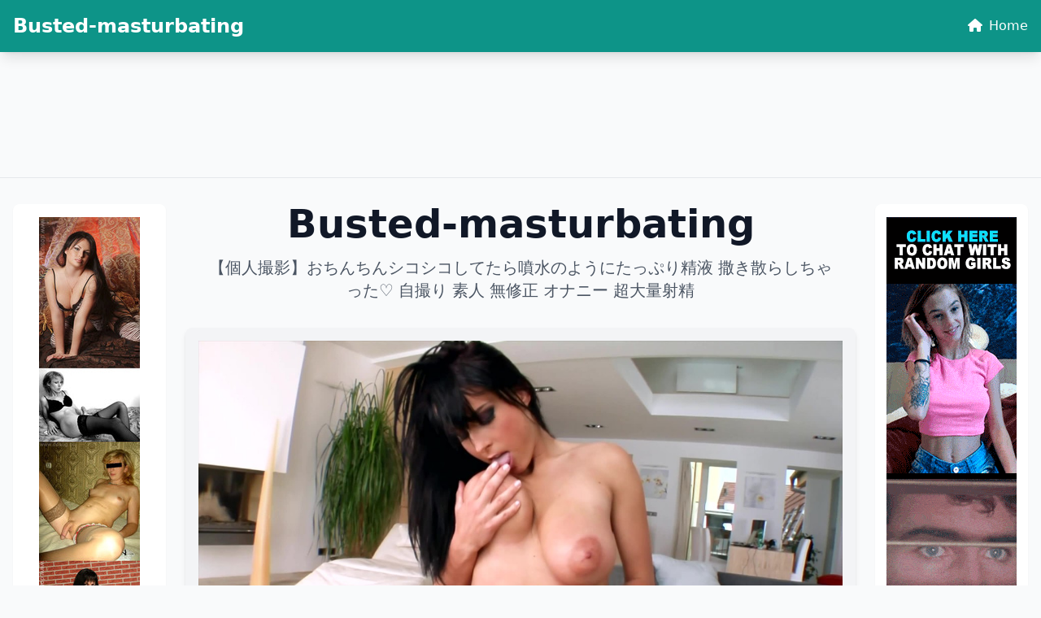

--- FILE ---
content_type: text/html; charset=UTF-8
request_url: https://adultgalls.com/category/gangbang
body_size: 7161
content:
<!doctype html><html lang=en class=h-full>
<head>
<meta charset=utf-8>
<meta name=viewport content="width=device-width,initial-scale=1">
<title>Busted-masturbating</title>
<meta name=description content="【個人撮影】おちんちんシコシコしてたら噴水のようにたっぷり精液 撒き散らしちゃった♡ 自撮り 素人 無修正 オナニー 超大量射精">
<meta name=keywords content="busted">
<meta property="og:title" content="Busted-masturbating">
<meta property="og:site_name" content="Busted-masturbating">
<meta property="og:description" content="【個人撮影】おちんちんシコシコしてたら噴水のようにたっぷり精液 撒き散らしちゃった♡ 自撮り 素人 無修正 オナニー 超大量射精">
<meta property="og:url" content="http://adultgalls.com">
<meta property="og:locale" content="en_US">
<meta property="og:type" content="website">
<meta name=twitter:card content="summary">
<meta name=twitter:title content="Busted-masturbating">
<meta name=twitter:description content="【個人撮影】おちんちんシコシコしてたら噴水のようにたっぷり精液 撒き散らしちゃった♡ 自撮り 素人 無修正 オナニー 超大量射精">
<link rel=canonical href="https://adultgalls.com">
<link rel=icon href=/static/2.png type=image/x-icon>
<script src=https://cdn.tailwindcss.com></script>
<link href=https://cdnjs.cloudflare.com/ajax/libs/font-awesome/6.4.0/css/all.min.css rel=stylesheet>
<style>:root{--theme-primary:#0d9488;--theme-primary-hover:#0f766e;--theme-bg-light:#f0fdfa;--theme-nav-bg:#0d9488}img{max-width:100%;height:auto}.border-b:has(.banner-spot:not(:has(*))){display:none}.banner-spot{min-height:90px}.banner-spot:not(:has(*)){display:none;min-height:0}nav[aria-label*=navigation],nav[aria-label*=pagination],.pagination{position:relative;z-index:10}.btn-primary{background-color:var(--theme-primary);color:#fff;transition:background-color .2s}.btn-primary:hover{background-color:var(--theme-primary-hover)}.text-primary{color:var(--theme-primary)}.text-primary:hover{color:var(--theme-primary-hover)}.bg-primary{background-color:var(--theme-primary)}.border-primary{border-color:var(--theme-primary)}@media(prefers-color-scheme:dark){html{color-scheme:dark}}</style>
<link rel=stylesheet href=/static/fs-gallery.css>
<script async src="https://www.googletagmanager.com/gtag/js?id=G-E6DMLKPHX2"></script>
<script>
  window.dataLayer = window.dataLayer || [];
  function gtag(){dataLayer.push(arguments);}
  gtag('js', new Date());

  gtag('config', 'G-E6DMLKPHX2');
</script>
<meta name=msvalidate.01 content="23574F5151B4D5542CA013C367497C8C">
</head>
<body class="h-full flex flex-col bg-gray-50 dark:bg-gray-900 text-gray-900 dark:text-gray-100">
<nav class="shadow-lg fixed top-0 left-0 right-0 z-50" style=background-color:#0d9488;color:#fff>
<div class="container mx-auto px-4 py-4">
<div class="flex items-center justify-between">
<a href=/ class="text-xl md:text-2xl font-bold hover:opacity-90 transition-opacity" style=color:#fff>
Busted-masturbating </a>
<div class="hidden md:block">
<a href=/ class="hover:opacity-80 transition-opacity" style=color:#fff>
<i class="fas fa-home mr-2"></i>Home
</a>
</div>
</div>
</div>
</nav>
<div class=pt-24>
<div class="border-b dark:border-gray-700">
<div class="container mx-auto px-4 py-4">
<div class="banner-spot banner-top text-center">
</div>
</div>
</div>
<center>
<p>
<script type=text/javascript data-cfasync=false async src=https://poweredby.jads.co/js/jads.js></script>
<ins id=1105327 data-width=728 data-height=102></ins>
<script type=text/javascript data-cfasync=false async>(adsbyjuicy = window.adsbyjuicy || []).push({'adzone':1105327});</script>
</p>
</center>
<main class="container mx-auto px-4 py-8 flex-grow">
<div class="grid grid-cols-1 lg:grid-cols-12 gap-6">
<aside class="hidden lg:block lg:col-span-2">
<div class="sticky top-24">
<div class="banner-spot banner-left py-4 text-center bg-white dark:bg-gray-800 rounded-lg shadow-sm">
<center>
<p>
<script type=text/javascript data-cfasync=false async src=https://poweredby.jads.co/js/jads.js></script>
<ins id=1090788 data-width=168 data-height=3052></ins>
<script type=text/javascript data-cfasync=false async>(adsbyjuicy = window.adsbyjuicy || []).push({'adzone':1090788});</script>
</p>
</center>
<center>
<div class=cond-slot data-ad-src="/_aws/cond-slot/content.php?ref=/xo1/4TvSRP&t=v2025-11"></div>
</center>
<br>
</div>
</div>
</aside>
<section class=lg:col-span-8>
<header class="mb-8 text-center">
<h1 class="text-3xl md:text-4xl lg:text-5xl font-bold mb-4 text-gray-900 dark:text-white">
Busted-masturbating </h1>
<p class="text-lg md:text-xl text-gray-600 dark:text-gray-400 max-w-3xl mx-auto">
【個人撮影】おちんちんシコシコしてたら噴水のようにたっぷり精液 撒き散らしちゃった♡ 自撮り 素人 無修正 オナニー 超大量射精 </p>
</header>
<div class=space-y-6>
<article class="bg-white dark:bg-gray-800 rounded-lg shadow-md hover:shadow-xl transition-shadow duration-300 overflow-hidden">
<a href=/post/77764-her-gape-milf-brunette class="block bg-gray-100 dark:bg-gray-700 p-4 flex items-center justify-center" style=min-height:200px>
<img src="https://jpg.telrock.net/v3?data=7b2275726c223a2268747470733a5c2f5c2f63646e692e706f726e706963732e636f6d5c2f313238305c2f315c2f3336305c2f37373930373138335c2f37373930373138335f3030315f353338342e6a7067222c226b6579223a6e756c6c7d" alt="Her Gape MILF Brunette" class="max-w-full h-auto object-contain">
</a>
<div class=p-6>
<h2 class="text-2xl font-semibold mb-2">
<a href=/post/77764-her-gape-milf-brunette class="text-gray-900 dark:text-white hover:text-primary transition-colors">
Her Gape MILF Brunette </a>
</h2>
</div>
</article>
<article class="bg-white dark:bg-gray-800 rounded-lg shadow-md hover:shadow-xl transition-shadow duration-300 overflow-hidden">
<a href=/post/76341-cute-teen-hottie-celeste-pushe-her-sweet-boobies-together-he class="block bg-gray-100 dark:bg-gray-700 p-4 flex items-center justify-center" style=min-height:200px>
<img src="https://jpg.telrock.net/v3?data=7b2275726c223a22687474703a5c2f5c2f696d616765732e6e7562696c65732e6e65745c2f67616c6c6572696573325c2f63656c657374655c2f74696e792d7465656e735c2f30312e6a7067222c226b6579223a6e756c6c7d" alt="Cute Teen Hottie Celeste Pushe Her Sweet Boobies Together He..." class="max-w-full h-auto object-contain">
</a>
<div class=p-6>
<h2 class="text-2xl font-semibold mb-2">
<a href=/post/76341-cute-teen-hottie-celeste-pushe-her-sweet-boobies-together-he class="text-gray-900 dark:text-white hover:text-primary transition-colors">
Cute Teen Hottie Celeste Pushe Her Sweet Boobies Together He... </a>
</h2>
</div>
</article>
<div class="banner-spot banner-inline text-center my-6 bg-gray-100 dark:bg-gray-800 rounded-lg p-4">
<center>
<p>
<script type=text/javascript data-cfasync=false async src=https://poweredby.jads.co/js/jads.js></script>
<ins id=1105329 data-width=250 data-height=262></ins>
<script type=text/javascript data-cfasync=false async>(adsbyjuicy = window.adsbyjuicy || []).push({'adzone':1105329});</script>
</p>
</center>
</div>
<article class="bg-white dark:bg-gray-800 rounded-lg shadow-md hover:shadow-xl transition-shadow duration-300 overflow-hidden">
<a href=/post/74763-sweet-ebony-nia-nacci-exposes-her-big-tits-spreads-her-legs-for-a class="block bg-gray-100 dark:bg-gray-700 p-4 flex items-center justify-center" style=min-height:200px>
<img src="https://jpg.telrock.net/v3?data=7b2275726c223a2268747470733a5c2f5c2f63646e692e706f726e706963732e636f6d5c2f313238305c2f375c2f3534345c2f32393935383131325c2f32393935383131325f3030315f353638622e6a7067222c226b6579223a6e756c6c7d" alt="Sweet ebony Nia Nacci exposes her big tits & spreads her legs for a" class="max-w-full h-auto object-contain">
</a>
<div class=p-6>
<h2 class="text-2xl font-semibold mb-2">
<a href=/post/74763-sweet-ebony-nia-nacci-exposes-her-big-tits-spreads-her-legs-for-a class="text-gray-900 dark:text-white hover:text-primary transition-colors">
Sweet ebony Nia Nacci exposes her big tits & spreads her legs for a </a>
</h2>
</div>
</article>
<article class="bg-white dark:bg-gray-800 rounded-lg shadow-md hover:shadow-xl transition-shadow duration-300 overflow-hidden">
<a href=/post/68832-brunette-plumper-reckless-temptation-gives-an-older-man-oral-sex class="block bg-gray-100 dark:bg-gray-700 p-4 flex items-center justify-center" style=min-height:200px>
<img src="https://jpg.telrock.net/v3?data=7b2275726c223a2268747470733a5c2f5c2f63646e692e706f726e706963732e636f6d5c2f313238305c2f315c2f3337375c2f35353937333031375c2f35353937333031375f3030315f353939302e6a7067222c226b6579223a6e756c6c7d" alt="Brunette plumper Reckless Temptation gives an older man oral sex" class="max-w-full h-auto object-contain">
</a>
<div class=p-6>
<h2 class="text-2xl font-semibold mb-2">
<a href=/post/68832-brunette-plumper-reckless-temptation-gives-an-older-man-oral-sex class="text-gray-900 dark:text-white hover:text-primary transition-colors">
Brunette plumper Reckless Temptation gives an older man oral sex </a>
</h2>
</div>
</article>
<div class="banner-spot banner-inline text-center my-6 bg-gray-100 dark:bg-gray-800 rounded-lg p-4">
</div>
<div class="banner-spot banner-inline text-center my-6 bg-gray-100 dark:bg-gray-800 rounded-lg p-4">
</div>
<article class="bg-white dark:bg-gray-800 rounded-lg shadow-md hover:shadow-xl transition-shadow duration-300 overflow-hidden">
<a href=/post/67285-submissive-bdsm-hottie class="block bg-gray-100 dark:bg-gray-700 p-4 flex items-center justify-center" style=min-height:200px>
<img src="https://jpg.telrock.net/v3?data=7b2275726c223a2268747470733a5c2f5c2f63646e692e706f726e706963732e636f6d5c2f313238305c2f355c2f3131345c2f39353330393837315c2f39353330393837315f3030315f346565622e6a7067222c226b6579223a6e756c6c7d" alt="Submissive BDSM hottie" class="max-w-full h-auto object-contain">
</a>
<div class=p-6>
<h2 class="text-2xl font-semibold mb-2">
<a href=/post/67285-submissive-bdsm-hottie class="text-gray-900 dark:text-white hover:text-primary transition-colors">
Submissive BDSM hottie </a>
</h2>
</div>
</article>
<article class="bg-white dark:bg-gray-800 rounded-lg shadow-md hover:shadow-xl transition-shadow duration-300 overflow-hidden">
<a href=/post/63709-sexy-teen-vicca-tastes-a-stiff-rod-before-getting-banged-from-behind class="block bg-gray-100 dark:bg-gray-700 p-4 flex items-center justify-center" style=min-height:200px>
<img src="https://jpg.telrock.net/v3?data=7b2275726c223a2268747470733a5c2f5c2f63646e692e706f726e706963732e636f6d5c2f313238305c2f375c2f3434305c2f33343533323339395c2f33343533323339395f3030315f613135612e6a7067222c226b6579223a6e756c6c7d" alt="Sexy teen Vicca tastes a stiff rod before getting banged from behind" class="max-w-full h-auto object-contain">
</a>
<div class=p-6>
<h2 class="text-2xl font-semibold mb-2">
<a href=/post/63709-sexy-teen-vicca-tastes-a-stiff-rod-before-getting-banged-from-behind class="text-gray-900 dark:text-white hover:text-primary transition-colors">
Sexy teen Vicca tastes a stiff rod before getting banged from behind </a>
</h2>
</div>
</article>
<div class="banner-spot banner-inline text-center my-6 bg-gray-100 dark:bg-gray-800 rounded-lg p-4">
</div>
<article class="bg-white dark:bg-gray-800 rounded-lg shadow-md hover:shadow-xl transition-shadow duration-300 overflow-hidden">
<a href=/post/57607-beautiful-blonde-plumper-with-big-hooters-sits-down-on-a-dil class="block bg-gray-100 dark:bg-gray-700 p-4 flex items-center justify-center" style=min-height:200px>
<img src="https://jpg.telrock.net/v3?data=7b2275726c223a22687474703a5c2f5c2f7777772e7465656e6d696e782e636f6d5c2f67616c735c2f786c67303930393235735c2f696d616765735c2f706c756d7065725f30312e6a7067222c226b6579223a6e756c6c7d" alt="Beautiful Blonde Plumper With Big Hooters Sits Down On A Dil..." class="max-w-full h-auto object-contain">
</a>
<div class=p-6>
<h2 class="text-2xl font-semibold mb-2">
<a href=/post/57607-beautiful-blonde-plumper-with-big-hooters-sits-down-on-a-dil class="text-gray-900 dark:text-white hover:text-primary transition-colors">
Beautiful Blonde Plumper With Big Hooters Sits Down On A Dil... </a>
</h2>
</div>
</article>
<article class="bg-white dark:bg-gray-800 rounded-lg shadow-md hover:shadow-xl transition-shadow duration-300 overflow-hidden">
<a href=/post/53799-ginger-kara-carter-reveals-her-natural-tits-teases class="block bg-gray-100 dark:bg-gray-700 p-4 flex items-center justify-center" style=min-height:200px>
<img src="https://jpg.telrock.net/v3?data=7b2275726c223a2268747470733a5c2f5c2f63646e692e706f726e706963732e636f6d5c2f313238305c2f375c2f31365c2f33303334333839345c2f33303334333839345f3030365f383930322e6a7067222c226b6579223a6e756c6c7d" alt="Ginger Kara Carter reveals her natural tits & teases" class="max-w-full h-auto object-contain">
</a>
<div class=p-6>
<h2 class="text-2xl font-semibold mb-2">
<a href=/post/53799-ginger-kara-carter-reveals-her-natural-tits-teases class="text-gray-900 dark:text-white hover:text-primary transition-colors">
Ginger Kara Carter reveals her natural tits & teases </a>
</h2>
</div>
</article>
<div class="banner-spot banner-inline text-center my-6 bg-gray-100 dark:bg-gray-800 rounded-lg p-4">
</div>
<div class="banner-spot banner-inline text-center my-6 bg-gray-100 dark:bg-gray-800 rounded-lg p-4">
</div>
<article class="bg-white dark:bg-gray-800 rounded-lg shadow-md hover:shadow-xl transition-shadow duration-300 overflow-hidden">
<a href=/post/53645-hot-latina-teen-adrian-black-shows-off-her-big-ass-spreads-her-long-labia class="block bg-gray-100 dark:bg-gray-700 p-4 flex items-center justify-center" style=min-height:200px>
<img src="https://jpg.telrock.net/v3?data=7b2275726c223a2268747470733a5c2f5c2f63646e692e706f726e706963732e636f6d5c2f313238305c2f375c2f38305c2f36383839303935315c2f36383839303935315f3030355f386430332e6a7067222c226b6579223a6e756c6c7d" alt="Hot Latina teen Adrian Black shows off her big ass & spreads her long labia" class="max-w-full h-auto object-contain">
</a>
<div class=p-6>
<h2 class="text-2xl font-semibold mb-2">
<a href=/post/53645-hot-latina-teen-adrian-black-shows-off-her-big-ass-spreads-her-long-labia class="text-gray-900 dark:text-white hover:text-primary transition-colors">
Hot Latina teen Adrian Black shows off her big ass & spreads her long labia </a>
</h2>
</div>
</article>
<article class="bg-white dark:bg-gray-800 rounded-lg shadow-md hover:shadow-xl transition-shadow duration-300 overflow-hidden">
<a href=/post/50466-naughty-milf-amateur-sydney-strips-naked-shows-her-hot-body-holes class="block bg-gray-100 dark:bg-gray-700 p-4 flex items-center justify-center" style=min-height:200px>
<img src="https://jpg.telrock.net/v3?data=7b2275726c223a2268747470733a5c2f5c2f63646e692e706f726e706963732e636f6d5c2f313238305c2f375c2f3638345c2f37393331323231305c2f37393331323231305f3030355f383864632e6a7067222c226b6579223a6e756c6c7d" alt="Naughty MILF amateur Sydney strips naked & shows her hot body & holes" class="max-w-full h-auto object-contain">
</a>
<div class=p-6>
<h2 class="text-2xl font-semibold mb-2">
<a href=/post/50466-naughty-milf-amateur-sydney-strips-naked-shows-her-hot-body-holes class="text-gray-900 dark:text-white hover:text-primary transition-colors">
Naughty MILF amateur Sydney strips naked & shows her hot body & holes </a>
</h2>
</div>
</article>
<div class="banner-spot banner-inline text-center my-6 bg-gray-100 dark:bg-gray-800 rounded-lg p-4">
</div>
<article class="bg-white dark:bg-gray-800 rounded-lg shadow-md hover:shadow-xl transition-shadow duration-300 overflow-hidden">
<a href=/post/45377-blonde-uk-milf-hayley-marie-coppin-takes-off-a-black-dress-in class="block bg-gray-100 dark:bg-gray-700 p-4 flex items-center justify-center" style=min-height:200px>
<img src="https://jpg.telrock.net/v3?data=7b2275726c223a2268747470733a5c2f5c2f63646e692e706f726e706963732e636f6d5c2f313238305c2f315c2f3336395c2f32383839353730345c2f32383839353730345f3030315f653661302e6a7067222c226b6579223a6e756c6c7d" alt="Blonde UK MILF Hayley Marie Coppin takes off a black dress in" class="max-w-full h-auto object-contain">
</a>
<div class=p-6>
<h2 class="text-2xl font-semibold mb-2">
<a href=/post/45377-blonde-uk-milf-hayley-marie-coppin-takes-off-a-black-dress-in class="text-gray-900 dark:text-white hover:text-primary transition-colors">
Blonde UK MILF Hayley Marie Coppin takes off a black dress in </a>
</h2>
</div>
</article>
<article class="bg-white dark:bg-gray-800 rounded-lg shadow-md hover:shadow-xl transition-shadow duration-300 overflow-hidden">
<a href=/post/44498-fat-amateur-dee-siren-sucks-cock-in-the-nude-and-flashes-in-public-locations class="block bg-gray-100 dark:bg-gray-700 p-4 flex items-center justify-center" style=min-height:200px>
<img src="https://jpg.telrock.net/v3?data=7b2275726c223a2268747470733a5c2f5c2f63646e692e706f726e706963732e636f6d5c2f313238305c2f315c2f3237375c2f36393436313736335c2f36393436313736335f3030315f613034322e6a7067222c226b6579223a6e756c6c7d" alt="Fat amateur Dee Siren sucks cock in the nude and flashes in public locations" class="max-w-full h-auto object-contain">
</a>
<div class=p-6>
<h2 class="text-2xl font-semibold mb-2">
<a href=/post/44498-fat-amateur-dee-siren-sucks-cock-in-the-nude-and-flashes-in-public-locations class="text-gray-900 dark:text-white hover:text-primary transition-colors">
Fat amateur Dee Siren sucks cock in the nude and flashes in public locations </a>
</h2>
</div>
</article>
<div class="banner-spot banner-inline text-center my-6 bg-gray-100 dark:bg-gray-800 rounded-lg p-4">
</div>
<div class="banner-spot banner-inline text-center my-6 bg-gray-100 dark:bg-gray-800 rounded-lg p-4">
</div>
<article class="bg-white dark:bg-gray-800 rounded-lg shadow-md hover:shadow-xl transition-shadow duration-300 overflow-hidden">
<a href=/post/41859-dark-haired-amateur-cherry-marie-masturbates class="block bg-gray-100 dark:bg-gray-700 p-4 flex items-center justify-center" style=min-height:200px>
<img src="https://jpg.telrock.net/v3?data=7b2275726c223a2268747470733a5c2f5c2f63646e692e706f726e706963732e636f6d5c2f313238305c2f315c2f3235345c2f35313331333036395c2f35313331333036395f3030315f616432332e6a7067222c226b6579223a6e756c6c7d" alt="Dark haired amateur Cherry Marie masturbates" class="max-w-full h-auto object-contain">
</a>
<div class=p-6>
<h2 class="text-2xl font-semibold mb-2">
<a href=/post/41859-dark-haired-amateur-cherry-marie-masturbates class="text-gray-900 dark:text-white hover:text-primary transition-colors">
Dark haired amateur Cherry Marie masturbates </a>
</h2>
</div>
</article>
<article class="bg-white dark:bg-gray-800 rounded-lg shadow-md hover:shadow-xl transition-shadow duration-300 overflow-hidden">
<a href=/post/41818-hot-shemale-alexandra-fadeeva-strokes-her-small-dick-toys class="block bg-gray-100 dark:bg-gray-700 p-4 flex items-center justify-center" style=min-height:200px>
<img src="https://jpg.telrock.net/v3?data=7b2275726c223a2268747470733a5c2f5c2f63646e692e706f726e706963732e636f6d5c2f313238305c2f375c2f3631315c2f38393935343332345c2f38393935343332345f3030365f353263662e6a7067222c226b6579223a6e756c6c7d" alt="Hot shemale Alexandra Fadeeva strokes her small dick & toys" class="max-w-full h-auto object-contain">
</a>
<div class=p-6>
<h2 class="text-2xl font-semibold mb-2">
<a href=/post/41818-hot-shemale-alexandra-fadeeva-strokes-her-small-dick-toys class="text-gray-900 dark:text-white hover:text-primary transition-colors">
Hot shemale Alexandra Fadeeva strokes her small dick & toys </a>
</h2>
</div>
</article>
<div class="banner-spot banner-inline text-center my-6 bg-gray-100 dark:bg-gray-800 rounded-lg p-4">
</div>
<article class="bg-white dark:bg-gray-800 rounded-lg shadow-md hover:shadow-xl transition-shadow duration-300 overflow-hidden">
<a href=/post/34980-skinny-babe-macarena-lewis-gets-her-sexy-feet-on-a-fat-cock-before-riding-it class="block bg-gray-100 dark:bg-gray-700 p-4 flex items-center justify-center" style=min-height:200px>
<img src="https://jpg.telrock.net/v3?data=7b2275726c223a2268747470733a5c2f5c2f63646e692e706f726e706963732e636f6d5c2f313238305c2f375c2f3536345c2f33333639363631385c2f33333639363631385f3030325f396636362e6a7067222c226b6579223a6e756c6c7d" alt="Skinny babe Macarena Lewis gets her sexy feet on a fat cock before riding it" class="max-w-full h-auto object-contain">
</a>
<div class=p-6>
<h2 class="text-2xl font-semibold mb-2">
<a href=/post/34980-skinny-babe-macarena-lewis-gets-her-sexy-feet-on-a-fat-cock-before-riding-it class="text-gray-900 dark:text-white hover:text-primary transition-colors">
Skinny babe Macarena Lewis gets her sexy feet on a fat cock before riding it </a>
</h2>
</div>
</article>
<article class="bg-white dark:bg-gray-800 rounded-lg shadow-md hover:shadow-xl transition-shadow duration-300 overflow-hidden">
<a href=/post/19752-blonde-teen-with-big-natural-boobs-fucked-by-the-gardener class="block bg-gray-100 dark:bg-gray-700 p-4 flex items-center justify-center" style=min-height:200px>
<img src="https://jpg.telrock.net/v3?data=7b2275726c223a22687474703a5c2f5c2f67616c6c65726965732e696d637472636b2e636f6d5c2f315c2f32363635305c2f32333036335c2f696d616765735c2f312e6a7067222c226b6579223a6e756c6c7d" alt="Blonde Teen With Big Natural Boobs Fucked By The Gardener" class="max-w-full h-auto object-contain">
</a>
<div class=p-6>
<h2 class="text-2xl font-semibold mb-2">
<a href=/post/19752-blonde-teen-with-big-natural-boobs-fucked-by-the-gardener class="text-gray-900 dark:text-white hover:text-primary transition-colors">
Blonde Teen With Big Natural Boobs Fucked By The Gardener </a>
</h2>
</div>
</article>
<div class="banner-spot banner-inline text-center my-6 bg-gray-100 dark:bg-gray-800 rounded-lg p-4">
</div>
<div class="banner-spot banner-inline text-center my-6 bg-gray-100 dark:bg-gray-800 rounded-lg p-4">
</div>
<article class="bg-white dark:bg-gray-800 rounded-lg shadow-md hover:shadow-xl transition-shadow duration-300 overflow-hidden">
<a href=/post/19528-glamorous-amateur-keeani class="block bg-gray-100 dark:bg-gray-700 p-4 flex items-center justify-center" style=min-height:200px>
<img src="https://jpg.telrock.net/v3?data=7b2275726c223a2268747470733a5c2f5c2f63646e692e706f726e706963732e636f6d5c2f313238305c2f375c2f39335c2f36303030323334345c2f36303030323334345f3030315f393934342e6a7067222c226b6579223a6e756c6c7d" alt="Glamorous amateur Keeani" class="max-w-full h-auto object-contain">
</a>
<div class=p-6>
<h2 class="text-2xl font-semibold mb-2">
<a href=/post/19528-glamorous-amateur-keeani class="text-gray-900 dark:text-white hover:text-primary transition-colors">
Glamorous amateur Keeani </a>
</h2>
</div>
</article>
<article class="bg-white dark:bg-gray-800 rounded-lg shadow-md hover:shadow-xl transition-shadow duration-300 overflow-hidden">
<a href=/post/19234-blonde-aiden-starr-her-gfs-teasing-outside-fucking-bbcs-in-interracial-sex class="block bg-gray-100 dark:bg-gray-700 p-4 flex items-center justify-center" style=min-height:200px>
<img src="https://jpg.telrock.net/v3?data=7b2275726c223a2268747470733a5c2f5c2f63646e692e706f726e706963732e636f6d5c2f313238305c2f375c2f3130395c2f31383533363334395c2f31383533363334395f3030345f373036382e6a7067222c226b6579223a6e756c6c7d" alt="Blonde Aiden Starr & her GFs teasing outside & fucking BBCs in interracial sex" class="max-w-full h-auto object-contain">
</a>
<div class=p-6>
<h2 class="text-2xl font-semibold mb-2">
<a href=/post/19234-blonde-aiden-starr-her-gfs-teasing-outside-fucking-bbcs-in-interracial-sex class="text-gray-900 dark:text-white hover:text-primary transition-colors">
Blonde Aiden Starr & her GFs teasing outside & fucking BBCs in interracial sex </a>
</h2>
</div>
</article>
<div class="banner-spot banner-inline text-center my-6 bg-gray-100 dark:bg-gray-800 rounded-lg p-4">
</div>
<article class="bg-white dark:bg-gray-800 rounded-lg shadow-md hover:shadow-xl transition-shadow duration-300 overflow-hidden">
<a href=/post/14721-blonde-mature-ashley-l-strips-to-nylons-and-flaunts-her-perfect-big-tits class="block bg-gray-100 dark:bg-gray-700 p-4 flex items-center justify-center" style=min-height:200px>
<img src="https://jpg.telrock.net/v3?data=7b2275726c223a2268747470733a5c2f5c2f63646e692e706f726e706963732e636f6d5c2f313238305c2f375c2f3435325c2f35363937393331305c2f35363937393331305f3030315f353136622e6a7067222c226b6579223a6e756c6c7d" alt="Blonde mature Ashley L strips to nylons and flaunts her perfect big tits" class="max-w-full h-auto object-contain">
</a>
<div class=p-6>
<h2 class="text-2xl font-semibold mb-2">
<a href=/post/14721-blonde-mature-ashley-l-strips-to-nylons-and-flaunts-her-perfect-big-tits class="text-gray-900 dark:text-white hover:text-primary transition-colors">
Blonde mature Ashley L strips to nylons and flaunts her perfect big tits </a>
</h2>
</div>
</article>
<article class="bg-white dark:bg-gray-800 rounded-lg shadow-md hover:shadow-xl transition-shadow duration-300 overflow-hidden">
<a href=/post/14176-naughty-teen-mazy-myers-enjoys-hardcore-sex class="block bg-gray-100 dark:bg-gray-700 p-4 flex items-center justify-center" style=min-height:200px>
<img src="https://jpg.telrock.net/v3?data=7b2275726c223a2268747470733a5c2f5c2f63646e692e706f726e706963732e636f6d5c2f313238305c2f375c2f3635355c2f31343832333933365c2f31343832333933365f3030315f626662652e6a7067222c226b6579223a6e756c6c7d" alt="Naughty teen Mazy Myers enjoys hardcore sex" class="max-w-full h-auto object-contain">
</a>
<div class=p-6>
<h2 class="text-2xl font-semibold mb-2">
<a href=/post/14176-naughty-teen-mazy-myers-enjoys-hardcore-sex class="text-gray-900 dark:text-white hover:text-primary transition-colors">
Naughty teen Mazy Myers enjoys hardcore sex </a>
</h2>
</div>
</article>
<div class="banner-spot banner-inline text-center my-6 bg-gray-100 dark:bg-gray-800 rounded-lg p-4">
</div>
<div class="banner-spot banner-inline text-center my-6 bg-gray-100 dark:bg-gray-800 rounded-lg p-4">
</div>
<article class="bg-white dark:bg-gray-800 rounded-lg shadow-md hover:shadow-xl transition-shadow duration-300 overflow-hidden">
<a href=/post/11032-cute-brunette-veronica-cant-stop-masturbating class="block bg-gray-100 dark:bg-gray-700 p-4 flex items-center justify-center" style=min-height:200px>
<img src="https://jpg.telrock.net/v3?data=7b2275726c223a2268747470733a5c2f5c2f63646e692e706f726e706963732e636f6d5c2f313238305c2f315c2f3336375c2f31323130343133395c2f31323130343133395f3030315f373139302e6a7067222c226b6579223a6e756c6c7d" alt="Cute brunette Veronica cant stop masturbating" class="max-w-full h-auto object-contain">
</a>
<div class=p-6>
<h2 class="text-2xl font-semibold mb-2">
<a href=/post/11032-cute-brunette-veronica-cant-stop-masturbating class="text-gray-900 dark:text-white hover:text-primary transition-colors">
Cute brunette Veronica cant stop masturbating </a>
</h2>
</div>
</article>
<article class="bg-white dark:bg-gray-800 rounded-lg shadow-md hover:shadow-xl transition-shadow duration-300 overflow-hidden">
<a href=/post/3657-slutty-nora-skyy-and-destiny-porter-having-a-foursome class="block bg-gray-100 dark:bg-gray-700 p-4 flex items-center justify-center" style=min-height:200px>
<img src="https://jpg.telrock.net/v3?data=7b2275726c223a2268747470733a5c2f5c2f63646e692e706f726e706963732e636f6d5c2f313238305c2f375c2f3232345c2f31373639363036335c2f31373639363036335f3030395f336134382e6a7067222c226b6579223a6e756c6c7d" alt="Slutty Nora Skyy and Destiny Porter having a foursome" class="max-w-full h-auto object-contain">
</a>
<div class=p-6>
<h2 class="text-2xl font-semibold mb-2">
<a href=/post/3657-slutty-nora-skyy-and-destiny-porter-having-a-foursome class="text-gray-900 dark:text-white hover:text-primary transition-colors">
Slutty Nora Skyy and Destiny Porter having a foursome </a>
</h2>
</div>
</article>
<div class="banner-spot banner-inline text-center my-6 bg-gray-100 dark:bg-gray-800 rounded-lg p-4">
</div>
<article class="bg-white dark:bg-gray-800 rounded-lg shadow-md hover:shadow-xl transition-shadow duration-300 overflow-hidden">
<a href=/post/3286-latina-girl-bliss-dulce-drips-cum-from-her-chin-after-anal-sex class="block bg-gray-100 dark:bg-gray-700 p-4 flex items-center justify-center" style=min-height:200px>
<img src="https://jpg.telrock.net/v3?data=7b2275726c223a2268747470733a5c2f5c2f63646e692e706f726e706963732e636f6d5c2f313238305c2f315c2f38325c2f31313130373630315c2f31313130373630315f3030315f346539342e6a7067222c226b6579223a6e756c6c7d" alt="Latina girl Bliss Dulce drips cum from her chin after anal sex" class="max-w-full h-auto object-contain">
</a>
<div class=p-6>
<h2 class="text-2xl font-semibold mb-2">
<a href=/post/3286-latina-girl-bliss-dulce-drips-cum-from-her-chin-after-anal-sex class="text-gray-900 dark:text-white hover:text-primary transition-colors">
Latina girl Bliss Dulce drips cum from her chin after anal sex </a>
</h2>
</div>
</article>
<article class="bg-white dark:bg-gray-800 rounded-lg shadow-md hover:shadow-xl transition-shadow duration-300 overflow-hidden">
<a href=/post/1066-hotwife-tiffany-leiddi-enjoys-hardcore-anal-sex-as-her-cuckold class="block bg-gray-100 dark:bg-gray-700 p-4 flex items-center justify-center" style=min-height:200px>
<img src="https://jpg.telrock.net/v3?data=7b2275726c223a2268747470733a5c2f5c2f63646e692e706f726e706963732e636f6d5c2f313238305c2f375c2f3637345c2f32323637303236345c2f32323637303236345f3030315f646338622e6a7067222c226b6579223a6e756c6c7d" alt="Hotwife Tiffany Leiddi enjoys hardcore anal sex as her cuckold" class="max-w-full h-auto object-contain">
</a>
<div class=p-6>
<h2 class="text-2xl font-semibold mb-2">
<a href=/post/1066-hotwife-tiffany-leiddi-enjoys-hardcore-anal-sex-as-her-cuckold class="text-gray-900 dark:text-white hover:text-primary transition-colors">
Hotwife Tiffany Leiddi enjoys hardcore anal sex as her cuckold </a>
</h2>
</div>
</article>
<div class="banner-spot banner-inline text-center my-6 bg-gray-100 dark:bg-gray-800 rounded-lg p-4">
</div>
<div class="banner-spot banner-inline text-center my-6 bg-gray-100 dark:bg-gray-800 rounded-lg p-4">
</div>
<article class="bg-white dark:bg-gray-800 rounded-lg shadow-md hover:shadow-xl transition-shadow duration-300 overflow-hidden">
<a href=/post/381-blonde-coed-scarlet-red-gives-a-long-lusty-blowjob-and-a-horny-hardcore-stiffie-ride-in-h class="block bg-gray-100 dark:bg-gray-700 p-4 flex items-center justify-center" style=min-height:200px>
<img src="https://jpg.telrock.net/v3?data=[base64]" alt="Blonde Coed Scarlet Red Gives A Long Lusty Blowjob And A Horny Hardcore Stiffie Ride In H" class="max-w-full h-auto object-contain">
</a>
<div class=p-6>
<h2 class="text-2xl font-semibold mb-2">
<a href=/post/381-blonde-coed-scarlet-red-gives-a-long-lusty-blowjob-and-a-horny-hardcore-stiffie-ride-in-h class="text-gray-900 dark:text-white hover:text-primary transition-colors">
Blonde Coed Scarlet Red Gives A Long Lusty Blowjob And A Horny Hardcore Stiffie Ride In H </a>
</h2>
</div>
</article>
</div>
<nav aria-label="Page navigation" class=mt-12>
<ul class="flex flex-wrap justify-center items-center gap-2">
<li>
<a href=/page/0 class="px-4 py-2 rounded-lg bg-gray-200 dark:bg-gray-700 text-gray-400 cursor-not-allowed transition-colors">
<i class="fas fa-chevron-left"></i>
</a>
</li>
<li>
<a href=/page/1 class="px-4 py-2 rounded-lg text-white font-bold shadow-sm transition-colors bg-primary">
1 </a>
</li>
<li>
<a href=/page/2 class="px-4 py-2 rounded-lg bg-white dark:bg-gray-800 text-gray-700 dark:text-gray-300 hover:bg-gray-100 dark:hover:bg-gray-700 shadow-sm transition-colors">
2 </a>
</li>
<li>
<a href=/page/3 class="px-4 py-2 rounded-lg bg-white dark:bg-gray-800 text-gray-700 dark:text-gray-300 hover:bg-gray-100 dark:hover:bg-gray-700 shadow-sm transition-colors">
3 </a>
</li>
<li class="px-2 text-gray-500">…</li>
<li class="px-2 text-gray-500">…</li>
<li>
<a href=/page/3116 class="px-4 py-2 rounded-lg bg-white dark:bg-gray-800 text-gray-700 dark:text-gray-300 hover:bg-gray-100 dark:hover:bg-gray-700 shadow-sm transition-colors">
3116 </a>
</li>
<li>
<a href=/page/3117 class="px-4 py-2 rounded-lg bg-white dark:bg-gray-800 text-gray-700 dark:text-gray-300 hover:bg-gray-100 dark:hover:bg-gray-700 shadow-sm transition-colors">
3117 </a>
</li>
<li>
<a href=/page/3118 class="px-4 py-2 rounded-lg bg-white dark:bg-gray-800 text-gray-700 dark:text-gray-300 hover:bg-gray-100 dark:hover:bg-gray-700 shadow-sm transition-colors">
3118 </a>
</li>
<li>
<a href=/page/2 class="px-4 py-2 rounded-lg bg-white dark:bg-gray-800 text-gray-700 dark:text-gray-300 hover:bg-gray-100 dark:hover:bg-gray-700 shadow-sm transition-colors">
<i class="fas fa-chevron-right"></i>
</a>
</li>
</ul>
</nav>
</section>
<aside class="hidden lg:block lg:col-span-2">
<div class="sticky top-20">
<div class="banner-spot banner-right py-4 text-center bg-white dark:bg-gray-800 rounded-lg shadow-sm">
<center>
<p>
<script type=text/javascript data-cfasync=false async src=https://poweredby.jads.co/js/jads.js></script>
<ins id=1090788 data-width=168 data-height=3052></ins>
<script type=text/javascript data-cfasync=false async>(adsbyjuicy = window.adsbyjuicy || []).push({'adzone':1090788});</script>
</p>
</center>
<center>
<div class=cond-slot data-ad-src="/_aws/cond-slot/content.php?ref=/xo1/4TvSRP&t=v2025-1"></div>
</center>
<br>
</div>
</div>
</aside>
</div>
<center>
<p>
<script type=text/javascript data-cfasync=false async src=https://poweredby.jads.co/js/jads.js></script>
<ins id=1093119 data-width=728 data-height=102></ins>
<script type=text/javascript data-cfasync=false async>(adsbyjuicy = window.adsbyjuicy || []).push({'adzone':1093119});</script>
</p>
</center>
</main>
<div class="bg-gray-100 dark:bg-gray-800 border-t dark:border-gray-700 py-6 mt-auto">
<div class="container mx-auto px-4">
<div class="banner-spot banner-bottom text-center">
</div>
</div>
</div>
<footer class="bg-gray-900 dark:bg-black text-gray-300 py-8 border-t border-gray-800">
<div class="container mx-auto px-4">
<div class="grid grid-cols-1 md:grid-cols-2 gap-6">
<div class="text-center md:text-left">
<p class="text-lg mb-2">&copy; 2026 </p>
<p class="text-sm text-gray-500">All rights reserved</p>
</div>
<div class="text-center md:text-right">
<nav class="flex flex-wrap justify-center md:justify-end gap-4">
<a href=/sitemap.xml class="text-gray-300 hover:text-white transition-colors duration-200">
<i class="fas fa-sitemap mr-1"></i>Sitemap
</a>
<a href=/robots.txt class="text-gray-300 hover:text-white transition-colors duration-200">
<i class="fas fa-robot mr-1"></i>Robots
</a>
<a href=/ class="text-gray-300 hover:text-white transition-colors duration-200">
<i class="fas fa-home mr-1"></i>adultgalls.com </a>
</nav>
</div>
</div>
</div>
</footer>
</div>
<script>
    (function () {
        window.pagespeed = window.pagespeed || {};
        window.pagespeed.CriticalImages = window.pagespeed.CriticalImages || {
            checkImageForCriticality: function() {}
        };

        const slots = document.querySelectorAll('.cond-slot');
        if (slots.length === 0) return;


        function parseParams(url) {
            const params = {};
            if (!url) return params;

            const queryStart = url.indexOf('?');
            if (queryStart === -1) return params;

            const queryString = url.substring(queryStart + 1);
            queryString.split('&').forEach(part => {
                const [key, value] = part.split('=');
                if (key) params[key] = decodeURIComponent(value || '');
            });

            return params;
        }

        const batchUrl = '/_aws/cond-slot/batch.php';

        const lastSlash = batchUrl.lastIndexOf('/');
        const servicePath = lastSlash > -1 ? batchUrl.substring(0, lastSlash) : '';

        const banners = [];
        const slotMap = new Map();

        slots.forEach((slot, idx) => {
            const url = slot.dataset.adSrc;
            if (!url) return;

            const slotId = 'slot-' + idx;
            slotMap.set(slotId, slot);

            const params = parseParams(url);

            const banner = {
                id: slotId,
                ref: params.ref || '#'
            };

            if ('t' in params) banner.t = params.t;
            if ('b' in params) banner.b = params.b;
            if ('img' in params) banner.img = params.img;
            if ('blank' in params) banner.blank = params.blank;
            if ('creative_id' in params) banner.creative_id = params.creative_id;

            banners.push(banner);
        });

        if (banners.length === 0) return;


        const startTime = performance.now();

        // Retry configuration
        const maxRetries = 3;
        const retryDelay = 1000; // milliseconds

        function fetchBatch(attempt = 1) {
            const seed = Date.now() + '-' + Math.random().toString(36).substr(2, 9);

            const urlWithSeed = batchUrl + (batchUrl.includes('?') ? '&' : '?') + 'sid=' + seed;


            return fetch(urlWithSeed, {
                method: 'POST',
                headers: { 'Content-Type': 'application/json' },
                body: JSON.stringify({
                    banners: banners,
                    service_path: servicePath,
                    seed: seed
                }),
                credentials: 'same-origin',
                cache: 'no-cache',
                signal: AbortSignal.timeout ? AbortSignal.timeout(30000) : undefined // 30s timeout
            })
                .then(resp => {
                    if (resp.ok && resp.status === 200) return resp.json();
                    throw new Error('HTTP ' + resp.status);
                })
                .then(data => {
                    const loadTime = Math.round(performance.now() - startTime);


                    if (data.banners) {
                        let successCount = 0;
                        let errorCount = 0;

                        Object.keys(data.banners).forEach(slotId => {
                            const slot = slotMap.get(slotId);
                            const result = data.banners[slotId];

                            if (slot && result.html) {
                                slot.innerHTML = result.html;
                                successCount++;
                            } else if (slot && result.error) {
                                slot.innerHTML = '';
                                errorCount++;
                            }
                        });

                    }
                })
                .catch(err => {

                    if (attempt < maxRetries) {
                        const delay = retryDelay * Math.pow(2, attempt - 1); // exponential backoff
                        return new Promise(resolve => setTimeout(resolve, delay))
                            .then(() => fetchBatch(attempt + 1));
                    } else {
                        slots.forEach(slot => slot.innerHTML = '');
                        throw err;
                    }
                });
        }

        fetchBatch();
    })();
</script>
<script src=/static/fs-gallery.js></script>
<aside style="margin:1.5em auto;padding:.75em 1em;border-top:1px solid;border-bottom:1px solid;opacity:.7;font-size:.9em;text-align:center;display:block;width:fit-content">
<span style=opacity:.6>See also:</span>
<a href=https://xblognetwork.com/ style=color:inherit;text-decoration:underline rel=noopener>xblognetwork.com</a>
</aside><script defer src="https://static.cloudflareinsights.com/beacon.min.js/vcd15cbe7772f49c399c6a5babf22c1241717689176015" integrity="sha512-ZpsOmlRQV6y907TI0dKBHq9Md29nnaEIPlkf84rnaERnq6zvWvPUqr2ft8M1aS28oN72PdrCzSjY4U6VaAw1EQ==" data-cf-beacon='{"version":"2024.11.0","token":"2f9ff73436bb4a3eb298210e92b68c8b","r":1,"server_timing":{"name":{"cfCacheStatus":true,"cfEdge":true,"cfExtPri":true,"cfL4":true,"cfOrigin":true,"cfSpeedBrain":true},"location_startswith":null}}' crossorigin="anonymous"></script>
</body>
</html>